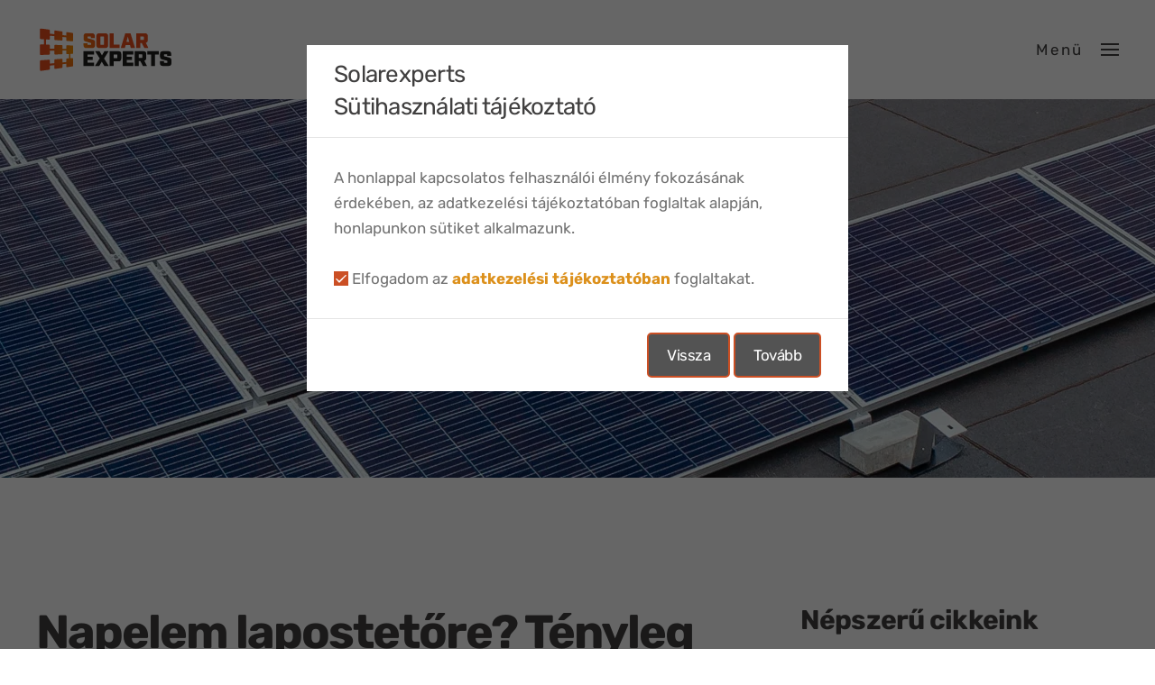

--- FILE ---
content_type: text/html; charset=utf-8
request_url: https://solarexperts.hu/blog/napelem-lapostetore-tenyleg-lehetseges-ez
body_size: 10486
content:
<!DOCTYPE html>
<html lang="hu-hu" dir="ltr">
    
  <head>
	<!-- Optimised with Easy Frontend SEO Free - Kubik-Rubik Joomla! Extensions - https://kubik-rubik.de/efseo-easy-frontend-seo -->
  	<!-- Start TAGZ: -->
  	<meta name="twitter:card" content="summary_large_image"/>
	<meta name="twitter:description" content="A napelem technológia iránt érdeklődők közül bizonyára sokakban felmerült már a kérdés, hogy vajon lehetséges -e lapostetős épületekre napelemet felhelyezni. A kérdés teljesen jogos, főleg akkor, ha b"/>
	<meta name="twitter:title" content="Napelem lapostetőre? Tényleg lehetséges ez?"/>
	<meta property="og:description" content="A napelem technológia iránt érdeklődők közül bizonyára sokakban felmerült már a kérdés, hogy vajon lehetséges -e lapostetős épületekre napelemet felhelyezn"/>
	<meta property="og:title" content="Napelem lapostetőre? Tényleg lehetséges ez?"/>
	<meta property="og:type" content="website"/>
	<meta property="og:url" content="https://solarexperts.hu/blog/napelem-lapostetore-tenyleg-lehetseges-ez"/>
  	<!-- End TAGZ -->
  		
        <meta name="viewport" content="width=device-width, initial-scale=1">
        <link rel="icon" href="/images/solar-experts-favicon-96.png" sizes="any">
                <link rel="apple-touch-icon" href="/images/solar-experts-favicon-180.png">
        <meta charset="utf-8" />
	<base href="https://solarexperts.hu/blog/napelem-lapostetore-tenyleg-lehetseges-ez" />
	<meta name="keywords" content="hogy" />
	<meta name="author" content="Surányi Zsolt" />
	<meta name="robots" content="index, follow" />
	<meta name="description" content="Napelem lapostetőre? A kérdés megválaszolásához két alapvető tényezőt kell tüzetesebben megvizsgálnunk, ezek pedig a dőlésszög, valamint a tájolás." />
		<title>Napelem lapostetőre? | Solar Experts</title>
	<link href="/templates/yootheme_solar/css/theme.9.css?1688078776" rel="stylesheet" />
	
	<link href="/templates/yootheme_solar/css/custom.css?3.0.27" rel="stylesheet" />
	<script type="application/json" class="joomla-script-options new">{"jlsitemap_cron":{"ajax_url":"\/component\/ajax?plugin=jlsitemap_cron&group=system&format=json"},"csrf.token":"4d133bab30f9292d57732c00df918c95","system.paths":{"root":"","base":""}}</script>
	<script src="/media/jui/js/jquery.min.js?0cff0c767b342c18a009cef65f40fe04"></script>
	<script src="/media/jui/js/jquery-noconflict.js?0cff0c767b342c18a009cef65f40fe04"></script>
	<script src="/media/jui/js/jquery-migrate.min.js?0cff0c767b342c18a009cef65f40fe04"></script>
	<script src="/media/plg_system_jlsitemap_cron/js/cron.min.js?0cff0c767b342c18a009cef65f40fe04"></script>
	<script src="/media/system/js/core.js?0cff0c767b342c18a009cef65f40fe04"></script>
	<script src="/templates/yootheme/vendor/assets/uikit/dist/js/uikit.min.js?3.0.27"></script>
	<script src="/templates/yootheme/js/theme.js?3.0.27"></script>
	<script>
document.addEventListener('DOMContentLoaded', function() {
            Array.prototype.slice.call(document.querySelectorAll('a span[id^="cloak"]')).forEach(function(span) {
                span.innerText = span.textContent;
            });
        });
	</script>
	<script> window.addEventListener('load', () => {
	if (window.navigator.connection.effectiveType === '4g') {
		const linkTag = document.createElement('link');
		linkTag.rel = 'prerender';
		linkTag.href = 'https://solarexperts.hu/rolunk';
		document.head.appendChild(linkTag);
	}
    });

</script>
	<script>var $theme = {};</script>
    </head>
    <body class="">

        
        
        <div class="tm-page">

                        


<div class="tm-header-mobile uk-hidden@m" uk-header>


    
        <div class="uk-navbar-container">

            <div class="uk-container uk-container-expand">
                <nav class="uk-navbar" uk-navbar="{&quot;container&quot;:&quot;.tm-header-mobile&quot;}">

                    
                                        <div class="uk-navbar-center">

                                                    <a href="https://solarexperts.hu/" aria-label="Back to home" class="uk-logo uk-navbar-item">
    <img alt="Solar Experts Kft" loading="eager" width="120" height="55" src="/images/solar-experts-logo.svg"></a>
                        
                        
                    </div>
                    
                                        <div class="uk-navbar-right">

                        
                        <a uk-toggle aria-label="Open Menu" href="#tm-dialog-mobile" class="uk-navbar-toggle uk-navbar-toggle-animate">

        
        <div uk-navbar-toggle-icon></div>

        
    </a>

                    </div>
                    
                </nav>
            </div>

        </div>

    




    
    
        <div id="tm-dialog-mobile" class="uk-dropbar uk-dropbar-top" uk-drop="{&quot;clsDrop&quot;:&quot;uk-dropbar&quot;,&quot;flip&quot;:&quot;false&quot;,&quot;container&quot;:&quot;.tm-header-mobile&quot;,&quot;target-y&quot;:&quot;.tm-header-mobile .uk-navbar-container&quot;,&quot;mode&quot;:&quot;click&quot;,&quot;target-x&quot;:&quot;.tm-header-mobile .uk-navbar-container&quot;,&quot;stretch&quot;:true,&quot;bgScroll&quot;:&quot;false&quot;,&quot;animation&quot;:&quot;reveal-top&quot;,&quot;animateOut&quot;:true,&quot;duration&quot;:300,&quot;toggle&quot;:&quot;false&quot;}">

        <div class="tm-height-min-1-1 uk-flex uk-flex-column">

                        <div class="uk-margin-auto-bottom uk-text-center">
                
<div class="uk-grid uk-child-width-1-1">    <div>
<div class="uk-panel" id="module-menu-dialog-mobile">

    
    
<ul class="uk-nav uk-nav-default uk-nav-center">
    
	<li class="item-102"><a href="/lakossag"> Lakosság</a></li>
	<li class="item-103"><a href="/napelem-rendszer-vallakozasok-szamara"> Vállalkozások</a></li>
	<li class="item-136"><a href="/palyazatok"> Pályázatok</a></li>
	<li class="item-106"><a href="/rolunk"> Rólunk</a></li>
	<li class="item-104"><a href="/napelem-technologia"> Technológia</a></li>
	<li class="item-156 uk-active"><a href="/blog"> Blog</a></li>
	<li class="item-107"><a href="/kapcsolat"> Kapcsolat</a></li></ul>

</div>
</div></div>
            </div>
            
            
        </div>

    </div>
    

</div>





<div class="tm-header uk-visible@m" uk-header>



        <div uk-sticky media="@m" cls-active="uk-navbar-sticky" sel-target=".uk-navbar-container">
    
        <div class="uk-navbar-container">

            <div class="uk-container uk-container-expand">
                <nav class="uk-navbar" uk-navbar="{&quot;align&quot;:&quot;right&quot;,&quot;container&quot;:&quot;.tm-header &gt; [uk-sticky]&quot;,&quot;boundary&quot;:&quot;.tm-header .uk-navbar-container&quot;}">

                                        <div class="uk-navbar-left">

                                                    <a href="https://solarexperts.hu/" aria-label="Back to home" class="uk-logo uk-navbar-item">
    <img alt="Solar Experts Kft" loading="eager" width="150" height="69" src="/images/solar-experts-logo.svg"></a>
                        
                                                    
                        
                        
                    </div>
                    
                    
                                        <div class="uk-navbar-right">

                        
                                                    <a uk-toggle aria-label="Open Menu" href="#tm-dialog" class="uk-navbar-toggle">

                <span class="uk-margin-small-right uk-text-middle">Menü</span>
        
        <div uk-navbar-toggle-icon></div>

        
    </a>
                        
                    </div>
                    
                </nav>
            </div>

        </div>

        </div>
    






    
        <div id="tm-dialog" class="uk-modal-full" uk-modal>
        <div class="uk-modal-dialog uk-flex">

            <button class="uk-modal-close-full uk-close-large" type="button" uk-close uk-toggle="cls: uk-close-large; mode: media; media: @s"></button>

            <div class="uk-modal-body uk-padding-large uk-margin-auto uk-flex uk-flex-column uk-box-sizing-content uk-width-auto@s" uk-height-viewport>

                                <div class="uk-margin-auto-vertical uk-text-center">
                    
<div class="uk-grid uk-child-width-1-1">    <div>
<div class="uk-panel" id="module-menu-dialog">

    
    
<ul class="uk-nav uk-nav-primary uk-nav-center">
    
	<li class="item-102"><a href="/lakossag"> Lakosság</a></li>
	<li class="item-103"><a href="/napelem-rendszer-vallakozasok-szamara"> Vállalkozások</a></li>
	<li class="item-136"><a href="/palyazatok"> Pályázatok</a></li>
	<li class="item-106"><a href="/rolunk"> Rólunk</a></li>
	<li class="item-104"><a href="/napelem-technologia"> Technológia</a></li>
	<li class="item-156 uk-active"><a href="/blog"> Blog</a></li>
	<li class="item-107"><a href="/kapcsolat"> Kapcsolat</a></li></ul>

</div>
</div></div>
                </div>
                
                
            </div>

        </div>
    </div>
    
    


</div>

            
            

            
            <div id="system-message-container" data-messages="[]">
</div>

            <!-- Builder #template-iKHnPae7 --><style class="uk-margin-remove-adjacent">#template-iKHnPae7\#0 > [class*='uk-background-'] { min-height: 50vh; } #template-iKHnPae7\#1.uk-text-justify { -webkit-hyphens: auto; -ms-hyphens: auto; hyphens: auto; } @media (max-width: 959px) { #template-iKHnPae7\#2 > * > :nth-child(3n+0) { display: none; } } </style>
<div id="template-iKHnPae7#0" class="uk-section-default">

        <div style="background-size: 2560px 1706px;" data-src="/templates/yootheme/cache/f9/lapos-f9555e2e.jpeg" data-sources="[{&quot;type&quot;:&quot;image\/webp&quot;,&quot;srcset&quot;:&quot;\/templates\/yootheme\/cache\/1e\/lapos-1e6b8fb2.webp 2560w, \/templates\/yootheme\/cache\/4c\/lapos-4c827d98.webp 5120w&quot;,&quot;sizes&quot;:&quot;(min-width: 2560px) 2560px&quot;}]" uk-img class="uk-background-norepeat uk-background-center-center uk-section uk-section-xlarge">    
        
        
        
            
                
                    
                    <div class="tm-grid-expand uk-child-width-1-1 uk-grid-margin" uk-grid>
<div class="uk-width-1-1">
    
        
            
            
            
                
                    
                
            
        
    
</div>
</div>
                
            
        
        </div>
    
</div>

<div class="uk-section-default uk-section uk-section-large uk-padding-remove-bottom">

    
        
        
        
            
                
                <div class="uk-container uk-container-large">                                
                
                    
                    <div class="tm-grid-expand uk-grid-large uk-grid-margin-large" uk-grid>
<div class="uk-width-2-3@m">
    
        
            
            
            
                
                    
<h1 class="uk-heading-small uk-width-2xlarge">        Napelem lapostetőre? Tényleg lehetséges ez?    </h1><div class="uk-panel uk-text-meta uk-margin-medium uk-margin-remove-bottom">Írta: Solar Experts 2021. augusztus 02.</div><div class="uk-panel uk-margin-medium uk-text-justify" id="template-iKHnPae7#1"><p>A napelem technológia iránt érdeklődők közül bizonyára sokakban felmerült már a kérdés, hogy <strong>vajon lehetséges-e lapostetős épületekre napelemet felhelyezni</strong>. A kérdés teljesen jogos, főleg akkor, ha belegondolunk, hogy lapostetős épületek a lakóházakon kívül lehetnek gyárépületek, csarnokok, önkormányzati épületek, kórházak is, így hatalmas potenciál van a napelemek ilyen típusú felhasználásában.  Ahhoz azonban, hogy meg tudjuk válaszolni a fent feltett kérdést, érdemes kicsit jobban körüljárni a témát.</p>
<h2>Dőlésszög és tájolás</h2>
<p><strong>A kérdés megválaszolásához két alapvető tényezőt kell tüzetesebben megvizsgálnunk, ezek pedig a <a title="Napelem dőlésszög: a napos oldal" href="/blog/napelem-dolesszog-a-napos-oldal">dőlésszög</a>, valamint a tájolás.</strong> Ezektől a tényezőktől függ ugyanis az, hogy a napelem paneleket mekkora szögben érik a napsugarak és ezáltal milyen hatékonysággal dolgoznak majd.</p>
<h3>Dőlésszög:</h3>
<p>Mint ahogy azt annak idején, még általános iskolás tanulmányaink során elsajátítottuk, a Föld a saját tengelye körül forog Nap körüli pályáján. Ebből adódóan a napsugárzás iránya is folyamatosan változik. Mivel <strong>Magyarország az északi mérsékelt övben helyezkedik el, így a napelemek ideálisnak tekinthető dőlésszöge kb. 35°-ban határozható meg</strong>.  Ez azt jelenti, hogy ebben az ideális esetben hozható ki a legmagasabb hatásfok a <a title="Napelem rendszer: kifogyhatatlan erőforrás az emberiség szolgálatában" href="/blog/napelem-rendszer-kifogyhatatlan-eroforras-az-emberiseg-szolgalataban">napelemes rendszerekből</a>.</p>
<h3>Tájolás:</h3>
<p>Nem árulunk el nagy titkot azzal, hogy a <strong>déli tájolás esetén érhető el egy napelemes rendszer legmagasabb hozama</strong>. Mielőtt bárki nekikeserednie, ez nem jelenti azt, hogy a déli tájolástól eltérő esetekben le kellene mondani a napelemek használatáról, mégpedig azért nem, mivel a déli tájolástól 45%-ban történő eltérés esetében, tehát keleti és nyugati tájolás esetén a hatásfokvesztés minimális: 5-10% körüli. Viszont rossz hírünk van azok számára, akiknél a tető északi irányba néz, ugyanis ebben az esetben a napelemes rendszerek telepítése nem javasolt, hiszen a megtérülés ideje így nagyon hosszú lenne.</p>
<h2>Mire figyeljünk fokozottan napelem lapostetőre történő telepítéskor?</h2>
<p>De térjünk vissza eredeti témánkhoz, a <em><strong>napelem lapostetőre</strong></em> történő telepítéséhez. A fentiek elolvasása során bizonyára már mindenki rájött arra, hogy a lapostetőre történő napelem szerkezet szerelés és rögzítés nem feltétlenül úgy történik, hogy a napelemeket a lapostető síkjában rakják le, hiszen ebben az esetben ez gyakorlatilag 0°-os bezárt szöget jelentene, ezzel jelentősen rontva a hatásfokon.</p>
<p><a title="Napelem lapostetőre? Tényleg lehetséges ez?" href="/blog/napelem-lapostetore-tenyleg-lehetseges-ez"><picture>
<source type="image/webp" srcset="/templates/yootheme/cache/97/napelem-lapostetore-solar-experts-970ad2fd.webp 768w, /templates/yootheme/cache/46/napelem-lapostetore-solar-experts-46859b56.webp 1000w" sizes="(min-width: 1000px) 1000px">
<img title="Napelem lapostetőre? Tényleg lehetséges ez?" alt="napelem-lapostetore-solar-experts" src="/templates/yootheme/cache/83/napelem-lapostetore-solar-experts-8362be31.jpeg" width="1000" height="667" loading="lazy">
</picture></a></p>
<p>A megoldás abban rejlik tehát, hogy olyan <a title="Tudnivalók a napelem tartószerkezetek típusairól" href="/blog/tudnivalok-a-napelem-tartoszerkezetek-tipusairol">tartószerkezeteket</a> telepítenek fel a lapostetőre, amelyek sajátossága, hogy <strong>a tető síkjához képest jellemzően 15-30°-os plusz dőlésszöggel szerelhető fel rájuk a napelem rendszer</strong>.</p>
<p>A napelemes rendszerek lapostetőre történő telepítésnél fokozottan figyelembe kell azonban venni a statikai szempontokat is. Hogy miért? Mivel ezekben az esetekben nincs lehetőség arra, hogy magához a tetőhöz rögzítsük a napelemes rendszert, ugyanis a födémek megfúrása ebből a szempontból tilos. Ennek ellenére viszont mindenképpen meg kell oldani a napelemes rendszerek stabil rögzítését a tetőn, hiszen viharos, szeles időjárás esetén a szél alákaphat az így felszerelt napelem tábláknak (kb. 17-20 kg egy darab <a title="Napelem súlya: bírja vagy nem bírja a tetőszerkezet?" href="/blog/napelem-sulya-birja-vagy-nem-birja-a-tetoszerkezet">napelem súlya</a>), ezzel akár hatalmas károkat okozva. Ezért lapostetős telepítés esetén úgynevezett ballasztsúlyokkal kell ellátni a napelemes rendszerek tartószerkezetét. A felszerelés előtt azonban mindenképpen fontos megvizsgálni azt, hogy az adott tetőszerkezet, elbírja-e ezt a megnövekedett súlymennyiséget.</p>
<p><strong>Ha a tetőszerkezet elbírja a napelemekkel felszerelt tartószerkezetet már csak azt kell eldöntenünk, hogy egy vagy több sorban kívánunk napelemeket elhelyezni a lapostetős épületen</strong>. Amennyiben több sorban kerülnek elhelyezésre a napelemek, érdemes figyelni az egymás mögött elhelyezett panelek/panelsorok távolságára, elhelyezésére, hiszen a dőlésszög miatt akár le is árnyékolhatják egymást, ezzel akár jelentősen csökkentve a felszerelt napelem rendszerek hatásfokát.</p>
<h2>Összegzés</h2>
<h3>Napelem lapostetőre?</h3>
<p>- hangzott a kérdés cikkünk elején, amire <strong>a válasz egy határozott igen</strong>. Mindegy tehát, hogy cseréptető vagy lapostető. A hagyományos ferdetetős háztulajdonosokkal szemben <strong>nincsenek hátrányos helyzetben azok, akik lapostetős épületükre szeretnének napelem rendszereket telepíteni</strong>. A fentiekben részletesen bemutatott, lényeges és fontos szabályok betartása mellett mindenképpen érdemes belevágni egy lapostetős épület esetén is napelemes rendszerek kialakításba, ahogy erre egyre több példát láthatunk már Magyarországon is.</p>
<p> </p></div>
                
            
        
    
</div>

<div class="uk-width-1-3@m uk-visible@m">
    
        
            
            
            
                
                    
<h2 class="uk-h3 uk-visible@m">        Népszerű cikkeink    </h2>
<div class="uk-panel uk-margin-remove-first-child uk-visible@m uk-margin">
    
        <div class="uk-child-width-expand uk-grid-column-small uk-flex-middle" uk-grid>            <div class="uk-width-auto@s"><a href="/blog/miert-es-meddig-dragulnak-a-napelemek" aria-label="Miért és meddig drágulnak a napelemek?"><div class="tm-box-decoration-default uk-inline"><picture>
<source type="image/webp" srcset="/templates/yootheme/cache/d3/miert-dragul-a-napelem-d3a5f47b.webp 610w, /templates/yootheme/cache/0b/miert-dragul-a-napelem-0b3ca1cd.webp 768w, /templates/yootheme/cache/e9/miert-dragul-a-napelem-e9031758.webp 1024w, /templates/yootheme/cache/f8/miert-dragul-a-napelem-f8b3d803.webp 1220w" sizes="(min-width: 610px) 610px">
<img class="el-image" alt="Miért és meddig drágulnak a napelemek?" loading="lazy" src="/component/ajax/#thumbnail=610%2C400&amp;srcset=1">
</picture></div></a></div>            <div class="uk-margin-remove-first-child">
                                    

        
                <div class="el-title uk-h4 uk-margin-xlarge-top uk-margin-remove-bottom">                        <a href="/blog/miert-es-meddig-dragulnak-a-napelemek" class="uk-link-reset">Miért és meddig drágulnak a napelemek?</a>                    </div>        
        
    
        
        
        
        
        
                
            </div>        </div>

    
</div>
<div class="uk-panel uk-margin-remove-first-child uk-visible@m uk-margin">
    
        <div class="uk-child-width-expand uk-grid-column-small uk-flex-middle" uk-grid>            <div class="uk-width-auto@s"><a href="/blog/a-napelem-mukodese-telen-kell-e-felni-a-teljesitmeny-csokkenesetol" aria-label="A napelem működése télen: kell-e félni a teljesítmény csökkenésétől?"><div class="tm-box-decoration-default uk-inline"><picture>
<source type="image/webp" srcset="/templates/yootheme/cache/2b/napelem-mukodese-telen-2b633a32.webp 610w, /templates/yootheme/cache/f3/napelem-mukodese-telen-f3fa6f84.webp 768w, /templates/yootheme/cache/88/napelem-mukodese-telen-881ed89a.webp 1024w, /templates/yootheme/cache/99/napelem-mukodese-telen-99ae17c1.webp 1220w" sizes="(min-width: 610px) 610px">
<img class="el-image" alt="A napelem működése télen: kell-e félni a teljesítmény csökkenésétől?" loading="lazy" src="/component/ajax/#thumbnail=610%2C400&amp;srcset=1">
</picture></div></a></div>            <div class="uk-margin-remove-first-child">
                                    

        
                <div class="el-title uk-h4 uk-margin-xlarge-top uk-margin-remove-bottom">                        <a href="/blog/a-napelem-mukodese-telen-kell-e-felni-a-teljesitmeny-csokkenesetol" class="uk-link-reset">A napelem működése télen: kell-e félni a teljesítmény csökkenésétől?</a>                    </div>        
        
    
        
        
        
        
        
                
            </div>        </div>

    
</div>
<div class="uk-panel uk-margin-remove-first-child uk-visible@m uk-margin">
    
        <div class="uk-child-width-expand uk-grid-column-small uk-flex-middle" uk-grid>            <div class="uk-width-auto@s"><a href="/blog/napelem-hatasfok-ne-keverd-a-teljesitmennyel" aria-label="Napelem hatásfok: ne keverd a teljesítménnyel!"><div class="tm-box-decoration-default uk-inline"><picture>
<source type="image/webp" srcset="/templates/yootheme/cache/07/napelem-hatasfok-078fcc39.webp 610w, /templates/yootheme/cache/df/napelem-hatasfok-df16998f.webp 768w, /templates/yootheme/cache/b7/napelem-hatasfok-b7d4643f.webp 1024w, /templates/yootheme/cache/a6/napelem-hatasfok-a664ab64.webp 1220w" sizes="(min-width: 610px) 610px">
<img class="el-image" alt="Napelem hatásfok: ne keverd a teljesítménnyel!" loading="lazy" src="/component/ajax/#thumbnail=610%2C400&amp;srcset=1">
</picture></div></a></div>            <div class="uk-margin-remove-first-child">
                                    

        
                <div class="el-title uk-h4 uk-margin-xlarge-top uk-margin-remove-bottom">                        <a href="/blog/napelem-hatasfok-ne-keverd-a-teljesitmennyel" class="uk-link-reset">Napelem hatásfok: ne keverd a teljesítménnyel!</a>                    </div>        
        
    
        
        
        
        
        
                
            </div>        </div>

    
</div><hr class="uk-visible@m uk-margin-medium">
                
            
        
    
</div>
</div>
                
                </div>
                
            
        
    
</div>

<div class="uk-section-default uk-section">

    
        
        
        
            
                
                <div class="uk-container uk-container-large">                                
                
                    
                    <div class="tm-grid-expand uk-child-width-1-1 uk-grid-margin" uk-grid>
<div class="uk-width-1-1">
    
        
            
            
            
                
                    <hr class="uk-margin-medium">
<h2>        Népszerű cikkeink    </h2>
<div id="template-iKHnPae7#2" class="uk-margin-large" uk-height-match="target:.el-title">
    <div class="uk-child-width-1-1 uk-child-width-1-2@s uk-child-width-1-3@m uk-grid-small uk-grid-match" uk-grid>        <div>
<div class="el-item uk-card uk-card-default uk-margin-remove-first-child">
    
                <div class="uk-card-media-top"><a href="/blog/miert-es-meddig-dragulnak-a-napelemek" aria-label="Tovább olvasom"><picture>
<source type="image/webp" srcset="/templates/yootheme/cache/d3/miert-dragul-a-napelem-d3a5f47b.webp 610w, /templates/yootheme/cache/0b/miert-dragul-a-napelem-0b3ca1cd.webp 768w, /templates/yootheme/cache/e9/miert-dragul-a-napelem-e9031758.webp 1024w, /templates/yootheme/cache/f8/miert-dragul-a-napelem-f8b3d803.webp 1220w" sizes="(min-width: 610px) 610px">
<img class="el-image" alt="Miért és meddig drágulnak a napelemek?" loading="lazy" src="/component/ajax/#thumbnail=610%2C400&amp;srcset=1">
</picture></a></div>        
                    <div class="uk-card-body uk-margin-remove-first-child">

                <div class="el-meta uk-text-meta uk-margin-top">2021. december 16.&nbsp; | &nbsp;Solar Experts</div>        
                <h3 class="el-title uk-h4 uk-margin-top uk-margin-remove-bottom">                        <a href="/blog/miert-es-meddig-dragulnak-a-napelemek" class="uk-link-reset">Miért és meddig drágulnak a napelemek?</a>                    </h3>        
        
    
        
        
        
        
                <div class="uk-margin-medium-top"><a href="/blog/miert-es-meddig-dragulnak-a-napelemek" class="el-link uk-button uk-button-text">Tovább olvasom</a></div>        
</div>        
        
    
</div></div>
        <div>
<div class="el-item uk-card uk-card-default uk-margin-remove-first-child">
    
                <div class="uk-card-media-top"><a href="/blog/a-napelem-mukodese-telen-kell-e-felni-a-teljesitmeny-csokkenesetol" aria-label="Tovább olvasom"><picture>
<source type="image/webp" srcset="/templates/yootheme/cache/2b/napelem-mukodese-telen-2b633a32.webp 610w, /templates/yootheme/cache/f3/napelem-mukodese-telen-f3fa6f84.webp 768w, /templates/yootheme/cache/88/napelem-mukodese-telen-881ed89a.webp 1024w, /templates/yootheme/cache/99/napelem-mukodese-telen-99ae17c1.webp 1220w" sizes="(min-width: 610px) 610px">
<img class="el-image" alt="A napelem működése télen: kell-e félni a teljesítmény csökkenésétől?" loading="lazy" src="/component/ajax/#thumbnail=610%2C400&amp;srcset=1">
</picture></a></div>        
                    <div class="uk-card-body uk-margin-remove-first-child">

                <div class="el-meta uk-text-meta uk-margin-top">2021. december 05.&nbsp; | &nbsp;Solar Experts</div>        
                <h3 class="el-title uk-h4 uk-margin-top uk-margin-remove-bottom">                        <a href="/blog/a-napelem-mukodese-telen-kell-e-felni-a-teljesitmeny-csokkenesetol" class="uk-link-reset">A napelem működése télen: kell-e félni a teljesítmény csökkenésétől?</a>                    </h3>        
        
    
        
        
        
        
                <div class="uk-margin-medium-top"><a href="/blog/a-napelem-mukodese-telen-kell-e-felni-a-teljesitmeny-csokkenesetol" class="el-link uk-button uk-button-text">Tovább olvasom</a></div>        
</div>        
        
    
</div></div>
        <div>
<div class="el-item uk-card uk-card-default uk-margin-remove-first-child">
    
                <div class="uk-card-media-top"><a href="/blog/napelem-hatasfok-ne-keverd-a-teljesitmennyel" aria-label="Tovább olvasom"><picture>
<source type="image/webp" srcset="/templates/yootheme/cache/07/napelem-hatasfok-078fcc39.webp 610w, /templates/yootheme/cache/df/napelem-hatasfok-df16998f.webp 768w, /templates/yootheme/cache/b7/napelem-hatasfok-b7d4643f.webp 1024w, /templates/yootheme/cache/a6/napelem-hatasfok-a664ab64.webp 1220w" sizes="(min-width: 610px) 610px">
<img class="el-image" alt="Napelem hatásfok: ne keverd a teljesítménnyel!" loading="lazy" src="/component/ajax/#thumbnail=610%2C400&amp;srcset=1">
</picture></a></div>        
                    <div class="uk-card-body uk-margin-remove-first-child">

                <div class="el-meta uk-text-meta uk-margin-top">2021. november 28.&nbsp; | &nbsp;Solar Experts</div>        
                <h3 class="el-title uk-h4 uk-margin-top uk-margin-remove-bottom">                        <a href="/blog/napelem-hatasfok-ne-keverd-a-teljesitmennyel" class="uk-link-reset">Napelem hatásfok: ne keverd a teljesítménnyel!</a>                    </h3>        
        
    
        
        
        
        
                <div class="uk-margin-medium-top"><a href="/blog/napelem-hatasfok-ne-keverd-a-teljesitmennyel" class="el-link uk-button uk-button-text">Tovább olvasom</a></div>        
</div>        
        
    
</div></div>
        </div>

</div>

                
            
        
    
</div>
</div>
                
                </div>
                
            
        
    
</div>

            
            
<div id="module-91" class="builder"><!-- Builder #module-91 -->
<div id="filozifiank" class="uk-section-primary uk-section">

    
        
        
        
            
                
                <div class="uk-container uk-container-small">                                
                
                    
                    <div class="tm-grid-expand uk-grid-margin" uk-grid>
<div class="uk-grid-item-match uk-flex-middle uk-width-1-2@m">
    
        
            
            
                        <div class="uk-panel uk-width-1-1">            
                
                    
<h2 class="uk-heading-xlarge" uk-parallax="x: -100,-100; y: 0,-130; easing: 1; media: @m">        Egy <br>
Zöldebb <br>
<span class="uk-heading-divider uk-display-inline-block">Jövőért</span>    </h2>
                
                        </div>
            
        
    
</div>

<div class="uk-grid-item-match uk-flex-middle uk-width-1-2@m">
    
        
            
            
                        <div class="uk-panel uk-width-1-1">            
                
                    <div class="uk-panel uk-text-lead uk-text-bold uk-margin" uk-parallax="y: -20,-70; easing: 1; media: @m">A földet érő 1 órányi napsütés több energiát ad, mint amennyit az emberiség 1 év alatt elhasznál. </div><div class="uk-panel" uk-parallax="y: -20,-70; easing: 1; media: @m">A napenergia végtelen energiaforrás és teljesen ingyen van, ugyanakkor kérdés, hogy élünk-e felhasználásának modern lehetőségeivel. Jövőnk záloga, hogy a tradicionális fosszilis energiahordozókra épülő energiatermelést minél előbb megújuló energiaforrásokra cseréljük. Használja ki az egyre csökkenő költségű napelemes rendszerek nyújtotta lehetőségeket, és lássa el otthonát vagy vállalkozását tiszta energiával!</div>
<div class="uk-margin uk-margin-remove-top">
    
    
        
        
<a class="el-content uk-button uk-button-primary" href="/napelem-technologia">
    
        Bővebben a technológiáról    
    
</a>


        
    
    
</div>

                
                        </div>
            
        
    
</div>
</div>
                
                </div>
                
            
        
    
</div>
</div>

            <!-- Builder #footer --><style class="uk-margin-remove-adjacent">#footer\#3 .el-image{max-width:250px} #footer\#4 { background-image: none!important; } #footer\#5 { background-image: none!important; } </style>
<div class="uk-section-default uk-position-relative">

        <div data-src="/images/solar-experts-logo.svg" uk-img class="uk-background-norepeat uk-background-contain uk-background-center-center uk-section uk-section-xlarge">    
        
                <div class="uk-position-cover" style="background-color: rgba(255, 255, 255, 0.96);"></div>        
        
            
                
                <div class="uk-container uk-container-xlarge uk-position-relative">                                
                
                    
                    <div class="tm-grid-expand uk-grid-large uk-grid-margin-large" uk-grid>
<div class="uk-width-1-2@s uk-width-1-2@m uk-visible@s">
    
        
            
            
            
                
                    
<div id="footer#3" class="uk-visible@s uk-margin uk-text-right@s uk-text-center" uk-scrollspy="target: [uk-scrollspy-class];">
        <img src="/images/map-02.svg" width="410" height="502" class="el-image uk-text-emphasis" alt="Solar Expert Építési és Kereskedelmi Kft. címe" loading="lazy" uk-svg="stroke-animation: true; attributes: uk-scrollspy-class:uk-animation-stroke">    
    
</div>

                
            
        
    
</div>

<div class="uk-grid-item-match uk-flex-middle uk-width-1-2@s uk-width-1-2@m">
    
        
            
            
                        <div class="uk-panel uk-width-1-1">            
                
                    
<div class="uk-panel uk-margin-remove-first-child uk-margin uk-text-left@s uk-text-center" uk-parallax="y: 100,0; easing: 1; media: @m">
    
                        
                    

        
                <h3 class="el-title uk-h2 uk-margin-top uk-margin-remove-bottom">                        Solar Experts Építési és<br> Kereskedelmi Kft.                    </h3>        
        
    
        
        
                <div class="el-content uk-panel uk-text-lead uk-margin-top"><p>1213 Budapest, Csáklya u. 24.<br><a class="uk-button uk-button-text" target="_blank" rel="noreferrer nofollow" href="https://www.google.com/maps/dir//Budapest,+Cs%C3%A1klya+u.+24,+1213/@47.3959292,19.1046076,17z/data=!4m9!4m8!1m0!1m5!1m1!1s0x4741e85b70978053:0x8ee66b1e7c596d25!2m2!1d19.1068016!2d47.3959292!3e0">Mutasd a térképen</a></p>
<a href="tel:+36705577788">+36 70 55 777 88</a><br>
<span id="cloak0c920471798be214acdc85a13ec33375">Ez az e-mail-cím a szpemrobotok elleni védelem alatt áll. Megtekintéséhez engedélyeznie kell a JavaScript használatát.</span><script type='text/javascript'>
				document.getElementById('cloak0c920471798be214acdc85a13ec33375').innerHTML = '';
				var prefix = '&#109;a' + 'i&#108;' + '&#116;o';
				var path = 'hr' + 'ef' + '=';
				var addy0c920471798be214acdc85a13ec33375 = '&#105;nf&#111;' + '&#64;';
				addy0c920471798be214acdc85a13ec33375 = addy0c920471798be214acdc85a13ec33375 + 's&#111;l&#97;r&#101;xp&#101;rts' + '&#46;' + 'h&#117;';
				var addy_text0c920471798be214acdc85a13ec33375 = '&#105;nf&#111;' + '&#64;' + 's&#111;l&#97;r&#101;xp&#101;rts' + '&#46;' + 'h&#117;';document.getElementById('cloak0c920471798be214acdc85a13ec33375').innerHTML += '<a ' + path + '\'' + prefix + ':' + addy0c920471798be214acdc85a13ec33375 + '\'>'+addy_text0c920471798be214acdc85a13ec33375+'<\/a>';
		</script>
</div>        
        
        
        
        
    
</div>
                
                        </div>
            
        
    
</div>
</div>
                
                </div>
                
            
        
        </div>
    
</div>

<div id="footer#4" class="uk-section-default uk-section uk-padding-remove-top">

    
        
        
        
            
                
                    
                    <div class="uk-margin-remove-bottom tm-grid-expand uk-child-width-1-1 uk-margin-large uk-margin-remove-bottom" uk-grid>
<div class="uk-width-1-1@m">
    
        
            
            
            
                
                    <hr>
                
            
        
    
</div>
</div>
                
            
        
    
</div>

<div id="footer#5" class="uk-section-default uk-section uk-section-small">

    
        
        
        
            
                
                <div class="uk-container uk-container-xlarge">                                
                
                    
                    <div class="tm-grid-expand uk-grid-large uk-grid-margin-large" uk-grid>
<div class="uk-width-1-2@s uk-width-1-4@m">
    
        
            
            
            
                
                    
<div class="uk-margin uk-text-left">
        <a class="el-link" href="/index.php"><img class="el-image" alt="Solar Experts logo" loading="lazy" width="130" height="60" src="/images/solar-experts-logo.svg"></a>    
    
</div>

                
            
        
    
</div>

<div class="uk-width-auto uk-width-1-2@s uk-width-1-4@m">
    
        
            
            
            
                
                    
<div class="uk-h5">        Termékeink    </div>
<ul class="uk-list">
    <li class="el-item">        
    <div class="el-content uk-panel"><a href="/lakossag" class="el-link uk-link-text uk-margin-remove-last-child">Lakossági rendszerek</a></div>            </li>

    <li class="el-item">        
    <div class="el-content uk-panel"><a href="/napelem-rendszer-vallakozasok-szamara" class="el-link uk-link-text uk-margin-remove-last-child">Vállalati rendszerek</a></div>            </li>

    <li class="el-item">        
    <div class="el-content uk-panel"><a href="/ajanlat" class="el-link uk-link-text uk-margin-remove-last-child">Online kalkulátor</a></div>            </li>
</ul>
                
            
        
    
</div>

<div class="uk-width-auto uk-width-1-2@s uk-width-1-4@m">
    
        
            
            
            
                
                    
<div class="uk-h5">        Alapadatok    </div>
<ul class="uk-list">
    <li class="el-item">        
    <div class="el-content uk-panel"><a href="/rolunk" class="el-link uk-link-text uk-margin-remove-last-child">Rólunk</a></div>            </li>

    <li class="el-item">        
    <div class="el-content uk-panel"><a href="/kapcsolat" class="el-link uk-link-text uk-margin-remove-last-child">Kapcsolat</a></div>            </li>

    <li class="el-item">        
    <div class="el-content uk-panel"><a href="/aszf" class="el-link uk-link-text uk-margin-remove-last-child">Szerződési feltételek</a></div>            </li>

    <li class="el-item">        
    <div class="el-content uk-panel"><a href="/adatkezelesi-tajekoztato" class="el-link uk-link-text uk-margin-remove-last-child">Adatkezelési tájékoztató</a></div>            </li>

    <li class="el-item">        
    <div class="el-content uk-panel"><a href="/impresszum" class="el-link uk-link-text uk-margin-remove-last-child">Impresszum</a></div>            </li>
</ul>
                
            
        
    
</div>

<div class="uk-width-1-2@s uk-width-1-4@m">
    
        
            
            
            
                
                    
<div class="uk-h5">        Kövess minket    </div>
<ul class="uk-list">
    <li class="el-item">        
    <div class="el-content uk-panel"><a href="https://www.linkedin.com/company/solar-experts-%C3%A9p%C3%ADt%C3%A9si-%C3%A9s-kereskedelmi-kft" class="el-link uk-link-text uk-margin-remove-last-child">Linkedin</a></div>            </li>

    <li class="el-item">        
    <div class="el-content uk-panel"><a href="https://www.facebook.com/SolarExpertsHU" class="el-link uk-link-text uk-margin-remove-last-child">Facebook</a></div>            </li>
</ul>
                
            
        
    
</div>
</div><div class="uk-margin-remove-bottom tm-grid-expand uk-child-width-1-1 uk-margin-large uk-margin-remove-bottom" uk-grid>
<div class="uk-width-1-1@m">
    
        
            
            
            
                
                    <hr>
                
            
        
    
</div>
</div><div class="tm-grid-expand uk-grid-margin" uk-grid>
<div class="uk-width-1-3@m">
    
        
            
            
            
                
                    
<div>    <div class="uk-child-width-auto uk-grid-medium uk-flex-inline" uk-grid>
            <div>
<a class="el-link" href="https://www.facebook.com/SolarExpertsHU" rel="noreferrer"><span uk-icon="icon: facebook;"></span></a></div>
            <div>
<a class="el-link" href="https://www.linkedin.com/company/solar-experts-%C3%A9p%C3%ADt%C3%A9si-%C3%A9s-kereskedelmi-kft" rel="noreferrer"><span uk-icon="icon: linkedin;"></span></a></div>
    
    </div></div>
                
            
        
    
</div>

<div class="uk-grid-item-match uk-flex-middle uk-width-1-3@m">
    
        
            
            
                        <div class="uk-panel uk-width-1-1">            
                
                    <div class="uk-panel uk-text-meta uk-margin uk-text-center">© <script> document.currentScript.insertAdjacentHTML('afterend', '<time datetime="' + new Date().toJSON() + '">' + new Intl.DateTimeFormat(document.documentElement.lang, {year: 'numeric'}).format() + '</time>'); </script> Solar Experts. Minden jog fenntartva. Site by <strong><a href="https://meraki.hu/referenciaink#weboldalaink">Meraki</a></strong></div>
                
                        </div>
            
        
    
</div>

<div class="uk-width-1-3@m">
    
        
            
            
            
                
                    
<div class="uk-text-right@m uk-text-left"><a href="#" title="Back to Top" uk-totop uk-scroll aria-label="Back to top"></a></div>
                
            
        
    
</div>
</div>
                
                </div>
                
            
        
    
</div>

        </div>

        
        
<div class="uk-margin-remove-last-child custom" ><div id="korellenorzes" uk-modal>
    <div class="uk-modal-dialog">
<div class="uk-modal-header">
            <p class="uk-modal-titl uk-h4">Solarexperts <br> Sütihasználati tájékoztató</p>
        </div>
      <div class="uk-modal-body" >A honlappal kapcsolatos felhasználói élmény fokozásának érdekében, az adatkezelési tájékoztatóban foglaltak alapján, honlapunkon sütiket alkalmazunk. <br><br><label><input class="uk-checkbox " checked onclick="onToggle10()" type="checkbox" id="elfogad221" > Elfogadom az <a class="uk-text-secondary uk-text-bold" href="/adatkezelesi-tajekoztato">adatkezelési tájékoztatóban</a>  foglaltakat.</label></div>
        <div class="uk-modal-footer uk-text-right">
            <button class="uk-button uk-button uk-button-default inverz uk-modal-close" type="button" onclick="history.back()">Vissza</button>
            <button class="uk-button uk-button uk-button-default" id="elkuldgomb221" disabled type="button" onclick="elmult18()">Tovább</button>
        </div>
    </div>
</div>
<script>
  document.querySelector('#elkuldgomb221').removeAttribute("disabled");
   function onToggle10() {
    if (document.querySelector('#elfogad221').checked) {
      document.querySelector('#elkuldgomb221').removeAttribute("disabled");

    } else {
        document.querySelector('#elkuldgomb221').setAttribute("disabled","disabled");

    }
  }  

</script>

<script>  
 document.addEventListener('DOMContentLoaded', function(){ 
    if (document.cookie.split(';').some((item) => item.includes('allapot=8863bb2636a3251381'))) {
     console.log('jováhagyva');
      var x = document.getElementsByClassName("tm-page");   
      x[0].classList.remove("blur");
      (function(w,d,s,l,i){w[l]=w[l]||[];w[l].push({'gtm.start':
new Date().getTime(),event:'gtm.js'});var f=d.getElementsByTagName(s)[0],
j=d.createElement(s),dl=l!='dataLayer'?'&l='+l:'';j.async=true;j.src=
'https://www.googletagmanager.com/gtm.js?id='+i+dl;f.parentNode.insertBefore(j,f);
})(window,document,'script','dataLayer','GTM-P4X7KMD');
    }
   else{
     console.log('nincs jóváhagyva');
     UIkit.modal('#korellenorzes', {'bgClose':false}).show(); 

       }
}, false);

function elmult18(){

  (function(w,d,s,l,i){w[l]=w[l]||[];w[l].push({'gtm.start':
new Date().getTime(),event:'gtm.js'});var f=d.getElementsByTagName(s)[0],
j=d.createElement(s),dl=l!='dataLayer'?'&l='+l:'';j.async=true;j.src=
'https://www.googletagmanager.com/gtm.js?id='+i+dl;f.parentNode.insertBefore(j,f);
})(window,document,'script','dataLayer','GTM-P4X7KMD');
UIkit.modal('#korellenorzes').hide();

document.cookie = "allapot=8863bb2636a3251381; Secure; max-age=15768000;";

}
</script></div>


    <script defer src="/templates/yootheme/vendor/assets/uikit/dist/js/uikit-icons-yard.min.js?3.0.27"></script>
</body>
</html>


--- FILE ---
content_type: text/css
request_url: https://solarexperts.hu/templates/yootheme_solar/css/custom.css?3.0.27
body_size: 1124
content:
DIV.uk-sticky NAV.uk-navbar .uk-logo
{
	opacity: 0;
	/*transition: opacity 600ms;*/
}
DIV.uk-sticky.uk-sticky-fixed NAV.uk-navbar .uk-logo
{
	opacity: 1;
}
/*háztető*/
.keptarto
{
	position: relative;
	height: 148px;
}
.teto
{
	width: 0;
	height: 0;
	border-left: 110px solid transparent;
	border-right: 110px solid transparent;
	border-bottom: 58px solid #D9902C;
	margin: auto auto 6px auto;
	position: absolute;
	margin-left: 50%;
	transform: translatex(-50%);
	bottom: 87px;
}
.hazalja
{
	position: absolute;
	margin-left: 50%;
	transform: translatex(-50%);
	bottom: 0;
}
/*léptető gombok*/
#kalkulator .el-meta
{
	color: #403F3F;
	padding-bottom: 0px;
}
#kalkulator .uk-position-bottom-right
{
	transform: translate(-15px, -15px);
	z-index: 999999;
}
#kalkulator .uk-position-bottom-left
{
	transform: translate(15px, -15px);
	z-index: 999999;
}
/*haz dőlésszöge*/
#ertek21
{
	width: 35px;
	padding: 0;
	font-size: 29px;
}
#kalkulator .fok
{
	font-size: 29px;
}
#telszam1
{
	overflow: visible;
	padding: 0;
}
@media (max-width: 600px)
{
	#kalkulator
	{
		font-size: 14px;
	}
	#kalkulator LABEL IMG
	{
		max-height: 54px;
		margin-bottom: 6px !important;
		margin-top: -11px;
	}
	#kalkulator .uk-card-body IMG
	{
		max-height: 141px;
		margin-bottom: -16px;
	}
	#kalkulator H3
	{
	}
	#kalkulator .el-title, #kalkulator H3
	{
		font-size: 22px;
	}
}
/*ajánlat oldal*/
.ajanlat #eredmenyek
{
	background-color: #FFFFFF !important;
	z-index: 1 !important;
	position: relative;
}
#eredmenyek .uk-switcher.reszletek::after
{
	content: "";
	position: absolute;
	top: 100px;
	left: 10%;
	width: 80%;
	height: calc(100% - 100px);
	background: url(/images/solar-experts-logo-white.svg) center / contain no-repeat !important;
	opacity: 0.1;
}
@media (min-width: 960px) and (max-width: 1200px)
{
	.ajanlat H4
	{
		font-size: 13px;
	}
	.ajanlat FORM
	{
		font-size: 12px;
	}
	.ajanlat #eredmenyek
	{
		font-size: 12px;
	}
	.ajanlat THEAD TH
	{
		font-size: 13px;
	}
	.ajanlat H3
	{
		font-size: 18px;
		margin-bottom: 10px;
	}
	.ajanlat UL#switcher.uk-subnav A
	{
		font-size: 11px;
		padding-right: 8px;
		padding-left: 8px;
	}
	.ajanlat .uk-tile-default
	{
		margin-bottom: -29px;
	}
	.ajanlat .uk-tile-default H2
	{
		font-size: 24px;
		margin-top: -42px;
	}
	.ajanlat FORM H4
	{
		margin-bottom: 9px !important;
		padding-bottom: 0;
	}
	.ajanlat .uk-align-center.adatok
	{
		margin-top: -7px;
	}
}
@media (max-width: 960px)
{
	.ajanlat H4
	{
		font-size: 13px;
	}
	.ajanlat FORM
	{
		font-size: 12px;
	}
	.ajanlat #eredmenyek
	{
		font-size: 12px;
	}
	.ajanlat THEAD TH
	{
		font-size: 13px;
	}
	.ajanlat H3
	{
		font-size: 18px;
		margin-bottom: 10px;
	}
	.ajanlat UL#switcher.uk-subnav A
	{
		font-size: 13px;
		padding-right: 8px;
		padding-left: 8px;
	}
	.ajanlat .uk-tile-default
	{
		margin-bottom: -29px;
	}
	.ajanlat .uk-tile-default H2
	{
		font-size: 24px;
		margin-top: -42px;
	}
	.ajanlat FORM H4
	{
		margin-bottom: 9px !important;
		padding-bottom: 0;
	}
	.ajanlat .uk-align-center.adatok
	{
		margin-top: -7px;
	}
	.ajanlat INPUT.uk-input
	{
		height: 25px;
		margin-bottom: -21px;
	}
	#eredmenyek INPUT#aramszamla
	{
		margin-bottom: 0;
	}
	.ajanlat FORM SELECT
	{
		height: 25px !important;
	}
	.ajanlat #eredmenyek UL.uk-switcher
	{
		max-height: 150px;
		overflow: hidden;
		transition: max-height 400ms;
	}
	.ajanlat #eredmenyek UL.uk-switcher.reszletek2
	{
		max-height: 900px;
	}
	.ajanlat #reszletek
	{
		background: rgb(255, 255, 255);
		background: linear-gradient(0deg, rgba(255, 255, 255, 1) 40%, rgba(255, 255, 255, 0) 100%);
		margin-top: -101px;
		padding-top: 65px;
		transition: all 400ms;
		padding-bottom: 13px;
		z-index: 20;
		border: 1px solid rgba(202, 80, 36, 0.276);
		border-top: 0px solid black;
		position: relative;
	}
	#reszletek BUTTON
	{
		margin: 9px auto -13px !important;
		display: block;
		padding-top: 0px;
		font-size: 14px;
		background-color: #FFFFFF;
		padding-bottom: 9px;
		color: #CB5024;
		font-weight: bold;
	}
	.ajanlat #reszletek.reszletek2
	{
		margin-top: -18px;
		background: rgb(255, 255, 255);
		/*background: linear-gradient(0deg, rgba(255, 255, 255, 1) 30%, rgba(255, 255, 255, 0) 100%);*/
		padding-top: 1px;
		border-bottom: 1px solid #CB5024;
		border-right: 1px solid #CB5024;
		border-left: 1px solid #CB5024;
	}
	#reszletek .reszletek2.show
	{
		display: none;
	}
	#reszletek .reszletek2.hide
	{
		display: block;
	}
}
@media (max-width: 640px)
{
	.ajanlat #eredmenyek H2
	{
		font-size: 17px;
		margin-top: -78px;
	}
	#htmlcontent
	{
		margin-top: -58px;
	}
}
@media (max-width: 480px)
{
	#eredmenyek TR TH:nth-child(2), #eredmenyek TR TH:nth-child(4), #eredmenyek TR TD:nth-child(2), #eredmenyek TR TD:nth-child(4)
	{
		display: none;
	}
	#eredmenyek TR TD:nth-child(1)
	{
		max-width: 13px !important;
		white-space: normal;
	}
}


--- FILE ---
content_type: image/svg+xml
request_url: https://solarexperts.hu/images/solar-experts-logo.svg
body_size: 2051
content:
<svg viewBox="0 0 203.21 93.15" xmlns="http://www.w3.org/2000/svg" xmlns:xlink="http://www.w3.org/1999/xlink"><clipPath id="a"><path d="m75.64 21.76c-2.94 0-4.34 1.4-4.34 4.33v3.91c0 3.19 1.47 3.73 4.59 4.59l5.93 1.63c.51.13.67.22.67.57v1.95c0 .45-.13.57-.57.57h-4.12c-.44 0-.57-.12-.57-.57v-2h-6v3.06c0 2.93 1.4 4.33 4.33 4.33h8.58c2.93 0 4.33-1.4 4.33-4.33v-4.17c0-3.19-1.46-3.77-4.59-4.59l-5.88-1.6c-.57-.16-.67-.25-.67-.6v-1.72c0-.45.13-.58.58-.58h3.66c.45 0 .58.13.58.58v1.81h6v-2.84c0-2.93-1.4-4.33-4.33-4.33zm20.81 16.77v-11.22c0-.45.13-.58.58-.58h4.49c.45 0 .57.13.57.58v11.22c0 .44-.12.57-.57.57h-4.52c-.45 0-.58-.13-.58-.57m-1.63-16.77c-2.93 0-4.33 1.4-4.33 4.33v13.65c0 2.93 1.4 4.33 4.33 4.33h9c2.94 0 4.34-1.4 4.34-4.33v-13.65c0-2.93-1.4-4.33-4.34-4.33zm15.77 0v22.31h14.88v-5.07h-8.89v-17.24zm27.2 4.88 2.07 8.06h-4.14zm-3.86-4.88-6.73 22.31h6.13l1.17-4.59h6.53l1.18 4.59h6.38l-6.79-22.31zm22.42 4.85h4.84c.45 0 .58.12.58.57v4.14c0 .45-.13.58-.58.58h-4.84zm-6-4.85v22.31h6v-7.46h2.45l3.8 7.46h6.05l-3.92-7.93c2-.42 3-1.79 3-4.24v-5.81c0-2.93-1.4-4.33-4.34-4.33zm-143.65-7.29a1.41 1.41 0 0 0 -.51.28 1.32 1.32 0 0 0 -.34.46 1.51 1.51 0 0 0 -.13.61v13a1.74 1.74 0 0 0 .13.64 1.85 1.85 0 0 0 .34.53 1.7 1.7 0 0 0 .51.38 1.47 1.47 0 0 0 .62.17l4.63.34v7.82l-4.63-.17a1.59 1.59 0 0 0 -.62.11 1.52 1.52 0 0 0 -.51.32 1.58 1.58 0 0 0 -.34.5 1.65 1.65 0 0 0 -.13.63v12.91a1.61 1.61 0 0 0 .13.63 1.75 1.75 0 0 0 .34.51 1.72 1.72 0 0 0 .51.33 1.58 1.58 0 0 0 .62.1l11.93-.43a1.15 1.15 0 0 0 .55-.14 1.49 1.49 0 0 0 .45-.34 1.54 1.54 0 0 0 .3-.49 1.63 1.63 0 0 0 .11-.59v-4.5h6.75v4.38a1.7 1.7 0 0 0 .1.57 1.56 1.56 0 0 0 .29.46 1.12 1.12 0 0 0 .41.3 1.08 1.08 0 0 0 .5.09l9.83-.35a1 1 0 0 0 .45-.12 1.23 1.23 0 0 0 .37-.31 1.41 1.41 0 0 0 .25-.45 1.61 1.61 0 0 0 .09-.54v-4.17h5.61v4a1.72 1.72 0 0 0 .08.52 1.69 1.69 0 0 0 .23.42 1.14 1.14 0 0 0 .35.27.86.86 0 0 0 .42.09l3.17-.11v6.52l-3.17.22a.91.91 0 0 0 -.42.14 1.14 1.14 0 0 0 -.35.31 2 2 0 0 0 -.23.44 1.84 1.84 0 0 0 -.08.53v4l-5.61.56v-4.16a1.51 1.51 0 0 0 -.09-.53 1.27 1.27 0 0 0 -.25-.42 1 1 0 0 0 -.37-.27 1 1 0 0 0 -.45-.08l-9.83.71a1.16 1.16 0 0 0 -.5.15 1.23 1.23 0 0 0 -.41.34 1.72 1.72 0 0 0 -.29.49 1.86 1.86 0 0 0 -.1.58v4.34l-6.75.68v-4.49a1.58 1.58 0 0 0 -.11-.58 1.31 1.31 0 0 0 -.3-.46 1.2 1.2 0 0 0 -.45-.29 1.12 1.12 0 0 0 -.55-.08l-11.93.85a1.84 1.84 0 0 0 -.62.17 1.92 1.92 0 0 0 -.51.39 1.77 1.77 0 0 0 -.34.54 1.7 1.7 0 0 0 -.13.64v12.93a1.56 1.56 0 0 0 .13.62 1.32 1.32 0 0 0 .34.46 1.41 1.41 0 0 0 .51.28 1.59 1.59 0 0 0 .62 0l11.93-1.66a1.52 1.52 0 0 0 .55-.2 1.86 1.86 0 0 0 .45-.39 1.81 1.81 0 0 0 .3-.52 1.83 1.83 0 0 0 .11-.61v-4.54l6.75-.74v4.38a1.69 1.69 0 0 0 .1.56 1.42 1.42 0 0 0 .29.43 1 1 0 0 0 .41.25 1.06 1.06 0 0 0 .5 0l9.83-1.4a1.18 1.18 0 0 0 .45-.18 1.37 1.37 0 0 0 .37-.35 1.63 1.63 0 0 0 .25-.47 1.67 1.67 0 0 0 .09-.55v-4.11l5.61-.64v4a1.7 1.7 0 0 0 .08.51 1.49 1.49 0 0 0 .23.39.92.92 0 0 0 .35.24.84.84 0 0 0 .42 0l8.22-1.18a.84.84 0 0 0 .38-.15 1.18 1.18 0 0 0 .31-.32 1.44 1.44 0 0 0 .21-.43 1.69 1.69 0 0 0 .08-.5v-10.04a1.57 1.57 0 0 0 -.08-.49 1.17 1.17 0 0 0 -.21-.38.82.82 0 0 0 -.31-.25.69.69 0 0 0 -.38-.08l-3 .22v-6.46l3-.1a.81.81 0 0 0 .38-.12 1 1 0 0 0 .31-.28 1.44 1.44 0 0 0 .21-.41 1.57 1.57 0 0 0 .08-.49v-10.08a1.57 1.57 0 0 0 -.08-.49 1.32 1.32 0 0 0 -.21-.41 1 1 0 0 0 -.31-.28.7.7 0 0 0 -.38-.11l-8.22-.3a1 1 0 0 0 -.42.09 1.14 1.14 0 0 0 -.35.27 1.45 1.45 0 0 0 -.31.93v4h-5.61v-4.16a1.51 1.51 0 0 0 -.09-.53 1.41 1.41 0 0 0 -.25-.45 1.07 1.07 0 0 0 -.37-.3 1 1 0 0 0 -.45-.13l-9.83-.35a1.23 1.23 0 0 0 -.5.09 1.24 1.24 0 0 0 -.41.3 1.44 1.44 0 0 0 -.29.46 1.69 1.69 0 0 0 -.1.56v4.39h-6.75v-4.58a1.63 1.63 0 0 0 -.11-.59 1.44 1.44 0 0 0 -.3-.49 1.49 1.49 0 0 0 -.45-.34 1.44 1.44 0 0 0 -.55-.14l-4.32-.15v-7.81l4.32.31a1.41 1.41 0 0 0 .55-.08 1.2 1.2 0 0 0 .45-.29 1.31 1.31 0 0 0 .3-.46 1.54 1.54 0 0 0 .11-.58v-4.48l6.75.67v4.39a1.8 1.8 0 0 0 .1.57 1.72 1.72 0 0 0 .29.49 1.36 1.36 0 0 0 .41.34 1.52 1.52 0 0 0 .5.15l9.83.7a1 1 0 0 0 .45-.07 1 1 0 0 0 .37-.27 1.27 1.27 0 0 0 .25-.42 1.51 1.51 0 0 0 .09-.53v-4.12l5.61.57v4a1.77 1.77 0 0 0 .08.52 2 2 0 0 0 .23.44 1.28 1.28 0 0 0 .35.31.9.9 0 0 0 .42.13l8.22.59a.68.68 0 0 0 .38-.07.82.82 0 0 0 .31-.25 1.07 1.07 0 0 0 .21-.38 1.51 1.51 0 0 0 .08-.48v-10.09a1.59 1.59 0 0 0 -.08-.5 1.44 1.44 0 0 0 -.21-.43 1.18 1.18 0 0 0 -.31-.32.84.84 0 0 0 -.38-.15l-8.22-1.21a.84.84 0 0 0 -.42 0 .89.89 0 0 0 -.35.23 1.49 1.49 0 0 0 -.23.39 1.6 1.6 0 0 0 -.08.51v4l-5.61-.65v-4.04a1.61 1.61 0 0 0 -.09-.54 1.63 1.63 0 0 0 -.25-.47 1.37 1.37 0 0 0 -.37-.35 1 1 0 0 0 -.45-.17l-9.83-1.41a1.06 1.06 0 0 0 -.5 0 1 1 0 0 0 -.41.25 1.3 1.3 0 0 0 -.29.43 1.58 1.58 0 0 0 -.1.55v4.4l-6.75-.78v-4.5a1.77 1.77 0 0 0 -.11-.6 1.68 1.68 0 0 0 -.3-.52 1.86 1.86 0 0 0 -.45-.39 1.34 1.34 0 0 0 -.55-.19l-11.93-1.71h-.23a1.6 1.6 0 0 0 -.39.05"/></clipPath><radialGradient id="b" cx="-162.19" cy="290.78" gradientTransform="matrix(42.15 0 0 -42.15 6893.22 12300.93)" gradientUnits="userSpaceOnUse" r="1"><stop offset="0" stop-color="#f39200"/><stop offset="1" stop-color="#e94e1b"/></radialGradient><g clip-path="url(#a)"><path d="m3.16 7.31h168v78.53h-168z" fill="url(#b)" transform="matrix(.99604107 -.0888943 .0888943 .99604107 -3.79 7.93)"/></g><g fill="#1d1d1b"><path d="m71.24 48.88h15.68v4.97h-9.69v3.47h7.68v4.91h-7.68v3.99h9.69v4.97h-15.68z"/><path d="m95.51 59.78-6.91-10.9h6.63l3.66 6.37 3.64-6.37h6.37l-6.82 11.09 6.98 11.22h-6.63l-3.82-6.41-3.83 6.41h-6.37z"/><path d="m110.56 48.88h13c2.93 0 4.33 1.4 4.33 4.33v6.73c0 2.93-1.4 4.33-4.33 4.33h-7v6.92h-6zm10.8 10.48c.45 0 .58-.12.58-.57v-4.43c0-.45-.13-.57-.58-.57h-4.81v5.57z"/><path d="m130.14 48.88h15.68v4.97h-9.69v3.47h7.68v4.91h-7.68v3.99h9.69v4.97h-15.68z"/><path d="m166.34 71.19h-6.05l-3.8-7.46h-2.49v7.46h-6v-22.31h13.07c2.93 0 4.33 1.4 4.33 4.33v5.79c0 2.46-1 3.83-3 4.24zm-7.45-12.19c.44 0 .57-.12.57-.57v-4.13c0-.45-.13-.58-.57-.58h-4.89v5.28z"/><path d="m172.66 53.98h-5.57v-5.1h17.15v5.1h-5.58v17.21h-6z"/><path d="m186 66.86v-3.07h6v2c0 .45.13.58.57.58h4.11c.45 0 .58-.13.58-.58v-1.9c0-.35-.16-.45-.67-.57l-5.93-1.63c-3.12-.86-4.59-1.4-4.59-4.59v-3.89c0-2.93 1.4-4.33 4.33-4.33h8.13c2.94 0 4.34 1.4 4.34 4.33v2.84h-6v-1.82c0-.44-.12-.57-.57-.57h-3.7c-.45 0-.58.13-.58.57v1.77c0 .35.1.45.67.61l5.93 1.59c3.12.83 4.59 1.4 4.59 4.59v4.12c0 2.93-1.4 4.33-4.34 4.33h-8.57c-2.93 0-4.33-1.4-4.33-4.33"/></g></svg>